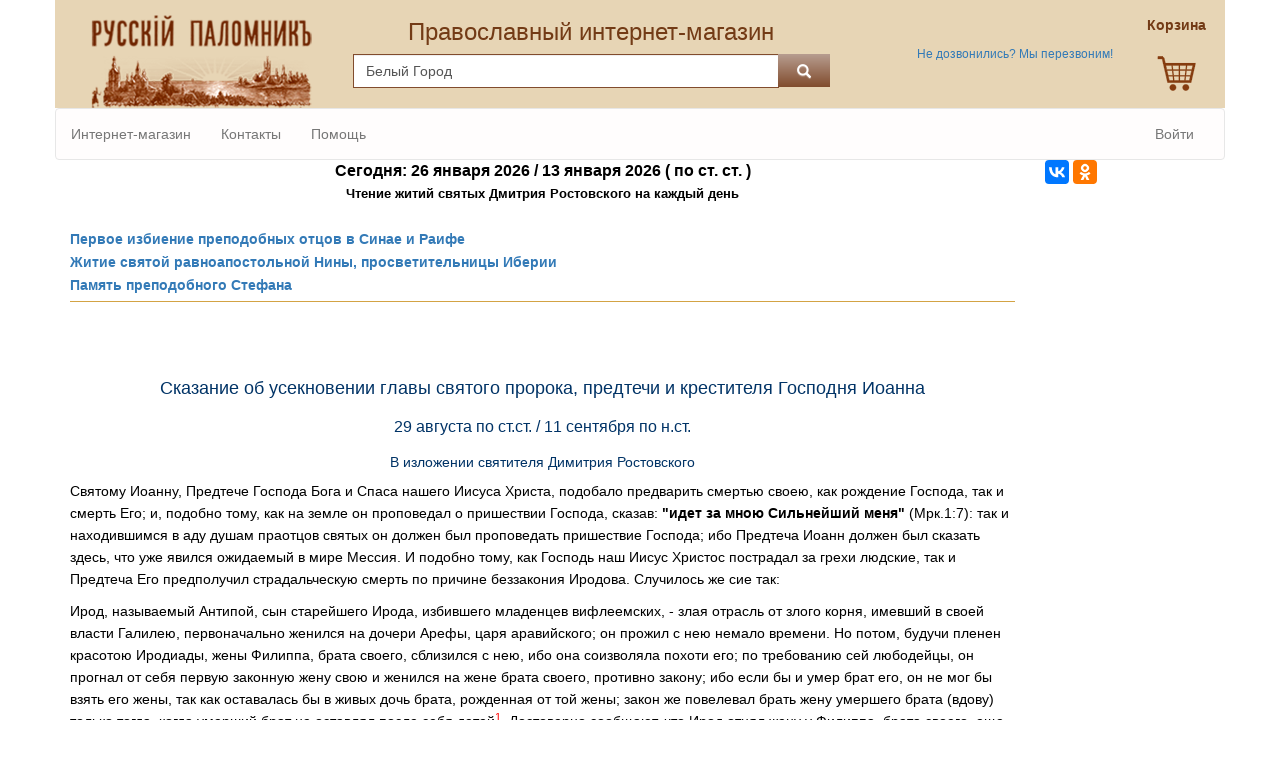

--- FILE ---
content_type: text/html; charset=windows-1251
request_url: https://idrp.ru/content/article/zhitiya-svyatih-lib890/
body_size: 10218
content:
<!DOCTYPE html>
<html lang="ru">
<head>
  <meta http-equiv="Content-Type" content="text/html; charset=windows-1251">
  <meta http-equiv="X-UA-Compatible" content="IE=edge">
  <meta name="viewport" content="width=device-width, initial-scale=1">
  <title>Предтеча и Креститель Господень Иоанн - усекновении главы | Жития святых Дмитрия Ростовского</title>
  <meta name="description" content="Сказание об усекновении главы Пророка, Предтечи и Крестителя Господня Иоанна в изложении Дмитрия Ростовского">
  <meta name="keywords" content="святой, преподобный, жизнь, житие, биография, свт, преп, муч, мученик, свят, книги">

	
  <link href="/favicon.ico" rel="shortcut icon" type="image/vnd.microsoft.icon">
  <link rel="stylesheet" href="https://maxcdn.bootstrapcdn.com/bootstrap/3.3.7/css/bootstrap.min.css"
     integrity="sha384-BVYiiSIFeK1dGmJRAkycuHAHRg32OmUcww7on3RYdg4Va+PmSTsz/K68vbdEjh4u" crossorigin="anonymous">
  <!--
  <link href="https://fonts.googleapis.com/css?family=Raleway:400,300,600" rel="stylesheet" type="text/css">
  -->
	
<link href='/buy/css/default.css?d=470182a9e796158f653e8601234bd184' rel='stylesheet' type='text/css' media='all'>
<link href='/_css/jquery.treeview/jquery.treeview.css?d=656000ef57423dd93f881c5ad95c89f8' rel='stylesheet' type='text/css' media='all'>
<link href='/_css/ui_1_11_3/jquery-ui.min.css?d=68ed328dddbc1e082ebea4a8611b0f30' rel='stylesheet' type='text/css' media='all'>
<link href='/_css/ui_1_11_3/jquery-ui.theme.min.css?d=1efdae002c9a4b4d5b614a6538cc3788' rel='stylesheet' type='text/css' media='all'>
<link href='/_css/loc.def.css?d=06dfc83d07d4dbeabea2ea679dfc4b68' rel='stylesheet' type='text/css' media='all'>
<link href='/_css/loc.new.css?d=0dfae80f411a4a32e73168791fdcaf65' rel='stylesheet' type='text/css' media='all'>	
	
<script src='/_js/jquery-1.11.3.js'></script>
<script src='/_js/jquery-ui-1-11-3.min.js'></script>
<script src='/_js/jquery.positionBy.js'></script>
<script src='/_js/jquery.timers-1.2.js'></script>
<script src='/_js/jquery.sifr.min.js'></script>
<script src='/_js/jquery.swfobject.min.js'></script>
<script src='/_js/typoFix.js'></script>
<script src='/_js/jquery.cookie.js'></script>
<script src='/_js/jquery.treeview.js'></script>
<script src='/_js/jquery.bpopup.min.js'></script>
	
  <script>
    $(document).ready(function() {
      $("#frmLogin").submit( function () {
        $.ajax({
          url: "/buy/ajax/usr_login.php",
          type: "POST",
          data: "login=" + $("#frmLoginFieldLogin").val() + "&psw=" + $("#frmLoginFieldPsw").val(),
          success: function (res) {
            if ( res["err"] ) {
              alert( res["err"] );
            } else {
              location = "/content/article/zhitiya-svyatih-lib890/";
            }
          },
          dataType: "json"
        });
      });
    });
  </script>
</head>
<body>
<!-- Google Tag Manager -->
<noscript><iframe src="//www.googletagmanager.com/ns.html?id=GTM-WQ5NQT" height="0" width="0" style="display:none;visibility:hidden"></iframe></noscript>
<script>(function(w,d,s,l,i){w[l]=w[l]||[];w[l].push({'gtm.start':new Date().getTime(),event:'gtm.js'});var f=d.getElementsByTagName(s)[0],j=d.createElement(s),dl=l!='dataLayer'?'&l='+l:'';j.async=true;j.src='//www.googletagmanager.com/gtm.js?id='+i+dl;f.parentNode.insertBefore(j,f);})(window,document,'script','dataLayer','GTM-WQ5NQT');</script>
<!-- End Google Tag Manager -->
<div class="container-fluid phone_btn hidden-md hidden-lg text-center">
  <a href="tel:"><span><strong></strong></span></a>
</div>
<div class="container searchpanel_a">
  <div class="row">
    <div class="col-md-3">
      <a href="/buy/">
        <img src="/buy/img/v3/Logo.png" class="img-responsive center-block" alt="Русский Паломник">
      </a>
      <div class="hidden-md hidden-lg im_xs_sm">
        <b>Православный интернет-магазин</b>
      </div>
    </div>
    <div class="col-md-5 hidden-xs hidden-sm">
      <a href="/buy/">
        <div class="im_md_lg">
          Православный интернет-магазин
        </div>
      </a>
      <form class="search" action="/buy/search.php" name="frmSearch" method="get" accept-charset="windows-1251">
        <div class="row">
          <div class="input-group">
            <input type="hidden" value="1" name="frm">
            <input type="text" maxlength="255" value="Белый Город"
                name="s" class="form-control head-form ">
            <span class="input-group-btn">
              <button type="submit" class="btn btn-default btn-custom" name="btn_search">
                <i class="glyphicon glyphicon-search search_glf"></i>
              </button>
            </span>
          </div>
        </div>
      </form>
    </div>
    <div class="col-md-3 hidden-xs hidden-sm">
      <div class="phone_a">
        <a href="tel:">
          <span><strong></strong></span>
        </a>
        <br>
      </div>
      <div class="phone_txt_a">
        <span>
          <a href='/buy/recall.php'>
            Не дозвонились? Мы перезвоним!
          </a>
        </span>
      </div>
    </div>
    <div class="col-md-1 hidden-xs hidden-sm">
      <a href="/buy/cart.php">
        <div class="cart_a text-center">
          <div id="dv_head_basket">
            <strong id="head_cartlink_x">
              Корзина <br><br>            </strong>
            <div>
              <img class="img_head_basket"
                 src="/buy/img/v3/cart_e.png"
                 alt="Корзина">
            </div>
          </div>
        </div>
      </a>
    </div>
  </div>
</div>
<div class="container navbar_custom">
  <nav class="navbar navbar-default visible-sm visible-xs" style="background-color: white;">
    <div class="navbar-header">
      <div class="container">
        <div class="row">
          <div class="col-xs-2">
            <button type="button" class="navbar-toggle collapsed navbar-left"
                data-toggle="collapse"
                data-target=".MY_clps"
                aria-expanded="false">
              <span class="sr-only"></span>
              <span class="icon-bar"></span>
              <span class="icon-bar"></span>
              <span class="icon-bar"></span>
            </button>
          </div>
          <div class="col-xs-8">
            <form class="search" action="/buy/search.php" name="frmSearch" method="get" accept-charset="windows-1251">
              <div class="row">
                <div class="input-group">
                  <input type="hidden" value="1" name="frm">
                  <input type="text" maxlength="255" placeholder="Белый Город"
                      name="s" class="form-control input-sm head-form searchItem">
                  <div class="input-group-btn">
                    <button class="btn btn-default btn-custom" type="submit" name="btn_search">
                      <i class="glyphicon glyphicon-search search_glf_sm"></i>
                    </button>
                  </div>
                </div>
              </div>
            </form>
          </div>
          <a href="/buy/cart.php">
            <div class="col-xs-2" id="dv_head_basket">
              <img class="img_head_basket"
                 src="/buy/img/v3/cart_e.png"
                 alt="Корзина" width="30"
                 style="margin-top: 5px; float: right;">
            </div>
          </a>
        </div>
      </div>
    </div>
  </nav>
</div>
<div class="container" style="text-align: center; padding: 0;">
  <div class="collapse navbar-collapse MY_clps" id="collapsemenu" style="padding: 0;">
    <nav class="navbar navbar-default" style="margin-bottom: 0; font-size: 14px; background-color: #FFFDFD;">
      <ul class="nav navbar-nav">
        <li>
          <a class="a_navbar" id="mn_start" href="/buy/">Интернет-магазин</a>
        </li>
        <li>
          <a class='a_navbar' id="mn_contact" href="/buy/kontakti/" title="Наши контакты">Контакты</a>
        </li>
        <li>
          <a class='a_navbar' id="mn_help" href="/buy/help/"
            title="Правила работы интернет-магазина «Русскiй Паломникъ»">Помощь</a>
        </li>
                  
              </ul>
              <ul class="nav navbar-nav navbar-right">
          <li><a class='a_navbar' href="/buy/user/login.php" title="Войти в Личный Кабинет">Войти</a></li>
        </ul>
          </nav>
  </div>
</div>

  <div class="container">
    <div class="row">
      <div class="col-md-10">
				<div class='today_saints'>
   <div class='today_saints_header'>
    Сегодня: 26 января 2026&nbsp;/&nbsp;13 января 2026 ( по ст. ст. )
    
<br /><span style='font-size: smaller'>Чтение житий святых Дмитрия Ростовского на каждый день</span>
   </div>
<br /><a target='_blank' class='today_saints_href' href='https://idrp.ru/content/article/zhitiya-svyatih-lib119/'>Первое избиение преподобных отцов в Синае и Раифе</a>
<br /><a target='_blank' class='today_saints_href' href='https://idrp.ru/content/article/zhitiya-svyatih-lib120/'>Житие святой равноапостольной Нины, просветительницы Иберии</a>
<br /> <a target='_blank' class='today_saints_href' href='https://idrp.ru/content/article/zhitiya-svyatih-lib121/'> Память преподобного Стефана</a>
</div>
<div class="separator_gold_line" style="clear: both;"></div><br><br />
<h1 style="text-align: center;">
	Сказание об усекновении главы святого пророка, предтечи и крестителя Господня Иоанна</h1>
<h2 style="text-align: center;">
	29 августа по ст.ст. / 11 сентября по н.ст.</h2>
<h3 style="text-align: center;">
	В изложении святителя Димитрия Ростовского</h3>
<p>
	<span style="font-size: 14px;">Святому Иоанну, Предтече Господа Бога и Спаса нашего Иисуса Христа, подобало предварить смертью своею, как рождение Господа, так и смерть Его; и, подобно тому, как на земле он проповедал о пришествии Господа, сказав: <strong>&quot;идет за мною Сильнейший меня&quot;</strong> (Мрк.1:7): так и находившимся в аду душам праотцов святых он должен был проповедать пришествие Господа; ибо Предтеча Иоанн должен был сказать здесь, что уже явился ожидаемый в мире Мессия. И подобно тому, как Господь наш Иисус Христос пострадал за грехи людские, так и Предтеча Его предполучил страдальческую смерть по причине беззакония Иродова. Случилось же сие так:</span></p>
<p>
	<span style="font-size: 14px;">Ирод, называемый Антипой, сын старейшего Ирода, избившего младенцев вифлеемских, - злая отрасль от злого корня, имевший в своей власти Галилею, первоначально женился на дочери Арефы, царя аравийского; он прожил с нею немало времени. Но потом, будучи пленен красотою Иродиады, жены Филиппа, брата своего, сблизился с нею, ибо она соизволяла похоти его; по требованию сей любодейцы, он прогнал от себя первую законную жену свою и женился на жене брата своего, противно закону; ибо если бы и умер брат его, он не мог бы взять его жены, так как оставалась бы в живых дочь брата, рожденная от той жены; закон же повелевал брать жену умершего брата (вдову) только тогда, когда умерший брат не оставлял после себя детей<span style="color: rgb(255, 0, 0);"><sup>1</sup></span>. Достоверно сообщают, что Ирод отнял жену у Филиппа, брата своего, еще тогда, когда он был жив; таким образом он сотворил великое беззаконие, как хищник, прелюбодей и кровосмеситель.</span></p>
<p>
	<span style="font-size: 14px;">Видя такое беззаконие, учиненное Иродом, ревнитель закона Божия, обличитель грехов человеческих и проповедник покаяния, - святой Иоанн Креститель не умолчал, но пред лицом всех обличал Ирода, как прелюбодея и грабителя, отнявшего жену у брата своего, и говорил ему:</span></p>
<p>
	<span style="font-size: 14px;">- Не должно тебе иметь жену Филиппа, брата твоего.</span></p>
<p>
	<span style="font-size: 14px;">Ирод же, не вынося обличения, приказал заключить Иоанна в темницу, обложив его оковами; особенно гневалась на святого жена Ирода, Иродиада, и весьма желала смерти его, но не могла его умертвить, ибо сам Ирод оберегал узника от убийственного намерения жены своей. Ирод считал Иоанна мужем праведным и святым; ранее он со сладостью слушал его и, внимая словам его, творил много добра; посему Ирод боялся отдать Иоанна на смерть. Однако он боялся не столько Бога, сколько людей, как говорит Евангелист Матфей:<strong> &quot;и хотел убить его, но боялся народа, потому что его почитали за пророка&quot;</strong> (Мф.14:5); Ирод боялся, как бы народ не восстал на него и не поднял мятежа; по сей-то причине он не осмеливался предать явно на смерть пророка и Крестителя Господня, всеми любимого и почитаемого, но только томил его в темничном заключении, желая заградить не умолкавшие уста своего обличителя.</span></p>
<p>
	<span style="font-size: 14px;">Святой Иоанн в темнице пробыл долгое время; его ученики собирались к нему; Иоанн часто поучал их добродетельной жизни, согласно закону Божию, и возвещал им об уже пришедшем в мир Мессии, к Коему он и посылал их, как об этом сказано и в Евангелии: <strong>&quot;Иоанн же, услышав в темнице о делах Христовых, послал двоих из учеников своих сказать Ему: Ты ли Тот, Который должен придти, или ожидать нам другого?&quot; </strong>(Иоан.11:2-3). Он посылал вопросить не потому, что сам не знал; ибо как он мог не знать Того, Кого сам крестил и над Кем он видел Духа Святого, сошедшего с небес, относительно Которого слышал и голос Отца, свидетельствовавшего, и на Которого, наконец, сам указывал перстом, говоря:</span></p>
<p>
	<span style="font-size: 14px;">- <strong>&quot;Вот Агнец Божий&quot;</strong> (Иоан.1:36).</span></p>
<p>
	<span style="font-size: 14px;">Иоанн посылал учеников своих вопросить Господа для того, чтобы ученики его своими очами увидели славные чудеса, которые творил Господь и дабы окончательно убедились в том, что Он (Иисус Христос) пришел спасти род человеческий. Спустя некоторое время наступил день, в который Ирод имел обыкновение совершать празднование своего рождения. Собрав всех князей своих, воевод, старейшин и тетрархов<span style="color: rgb(255, 0, 0);"><sup>2</sup></span> Галилеи, Ирод устроил для них великое пиршество (Мрк.6:21). Во время этого пиршества дочь Иродиады плясала и своею пляскою весьма угодила Ироду и возлежавшим вместе с ним; по научению своей жестокой матери она попросила у Ирода главу святого Иоанна Крестителя и получила просимое, ибо Ирод поклялся ей дать всё, что бы она ни попросила, хотя бы даже полцарства его. Окаянный не пожелал нарушить клятву свою, не пожелал огорчить мерзкую мать плясавицы, но забыл о том страже, в силу которого он не решался до сих пор умертвить Иоанна, забыл также и о святой жизни его и, как упившийся вином, распалился намерением пролить кровь неповинную. И тотчас он послал палача в темницу, приказав усечь главу Иоанна и принести ее на блюде.</span></p>
<p>
	<span style="font-size: 14px;">Таким образом Предтеча Христов, за обличение беззаконного сожительства Ирода и Иродиадою, был усечен в темнице, уже поздно ночью; ибо то мерзостное пиршество святым Евангелистом Марком названо вечерей: <strong>&quot;делал пир</strong> (говорит Евангелист) <strong>вельможам своим&quot;</strong> (Мрк.6:21); эта вечеря затянулась далеко за полночь, и когда все уже сильно упились вином и достаточное время утешались пляскою упомянутой бесстыдной девицы, тогда-то и было учинено то неправедное убийство. И принесена была глава святого Иоанна на блюде посреди пиршества, причем кровь еще капала и (как сообщают некоторые) глава изрекала те же обличительные слова и после усечения, сказав Ироду:</span></p>
<p>
	<span style="font-size: 14px;">- Не должно тебе иметь жену Филиппа, брата твоего.</span></p>
<p>
	<span style="font-size: 14px;">О, сколь великий страх объял тогда всех, возлежавших и предстоявших на вечери той, когда все увидели человеческую голову, как пищу, носимою на блюде, источавшую кровь, и, кроме того, движущею устами и изрекавшею слова; и сию главу плясавица взяла дерзкими руками своими и отнесла к матери своей. Иродиада же, взяв ее, проколола иглою язык, обличавший беззакония ее; посмеявшись достаточное время, Иродиада не позволила похоронить главу Иоанна вместе с телом, ибо боялась, как бы Иоанн не воскрес, если глава его будет присоединена к телу, и тогда не начал бы снова обличать ее и Ирода. Тело святого Предтечи ученики его в ту же ночь взяли из темницы и похоронили в Севастии; главу же Крестителя Иродиада закопала в земле, у себя во дворце, на некоем бесчестном и потаенном месте. Относительно того, каким образом оттуда была взята глава Крестителя, написано под двадцать четвертым числом февраля, когда празднуется Обретение сей честной главы.</span></p>
<p>
	<span style="font-size: 14px;">После умерщвления святого славного Предтечи и Крестителя Господня Иоанна, окаянный Ирод совершил и другое, не меньшее, злодеяние; ибо он посмеялся над Господом нашим Иисусом Христом во время вольного Его страдания за нас, как о том повествует святой Евангелист Лука: <strong>&quot;Ирод со своими воинами, уничижив Его и насмеявшись над Ним, одел Его в светлую одежду и отослал обратно к Пилату&quot;</strong> (Лк.23:11).</span></p>
<p>
	<span style="font-size: 14px;">Однако мщение Божие не замедлило совершиться над пророкоубийцею и поругателем Христа; ибо, с одной стороны, кровь Иоаннова вопияла на Ирода к Богу, как некогда кровь Авелева на Каина (Быт.4:1-16); с другой стороны, иные беззакония Ирода (особенно поругательство над Господом нашим Иисусом Христом) навлекали на него праведную казнь Божию; и действительно спустя непродолжительное время Ирод лишился царства и жизни вместе с Иродиадой и плясавицей. Ибо Арефа, царь аравийский, мстя за бесчестие и поругание над его дочерью, собрал воинов и пошел с ними на Ирода; точно также и Ирод, собрав своих воинов, вышел на борьбу с Арефой. Произошла жаркая схватка воинов с той и другой стороны; воины Арефы победили воинов Иродовых; Ирод понес сильное поражение; почти все воины его были побиты, и сам он спасся с большим трудом. После этого Ирод лишен был своей власти и всех своих богатств кесарем римским и был послан на заточение с прелюбодейцею и дочерью ее первоначально в Лион, город галльский, потом был переслан оттуда в Илерду, город испанский, и здесь окончил жизнь свою в лишениях и бедствиях; но ранее своей смерти он видел смерть плясавицы, своей дочери, которая погибла таким образом:</span></p>
<p>
	<span style="font-size: 14px;">Как-то раз зимою она пожелала перейти ради какой-то потребности реку, по имени Сикорис; когда она шла, лед подломился под нею и она упала в воду, погрузившись до шеи. По правосудию Божию, лед сдавил шею ее, так что она висела телом в воде, имея голову над льдом; и подобно тому, как некогда она плясала ногами по земле, так и на сей раз она не доставала ногами до земли, но только производила в воде беспомощные движения, как пляшущая, причем быстрое течение реки колебало ее; однако никто не мог оказать ей помощи; и до того времени висела окаянная в воде в таком положении, пока острый лед не перерезал шеи ее. Мерзкий труп ее, занесенный водою под лед, не был найден, глава же ее была принесена к Ироду и Иродиаде как некогда глава Предтечева, но только была отсечена не мечем, а льдом. Так наказало правосудие Божие плясавицу, которая повинна была в усечении честной главы святого Иоанна.</span></p>
<p>
	<span style="font-size: 14px;">После сего погиб &quot;с шумом&quot; и беззаконный убийца Ирод с мерзкою Иродиадою; ибо повествуют, что они были пожраны живыми землею.</span></p>
<p>
	<span style="font-size: 14px;">Святой же Иоанн, как при жизни своей, так и после кончины был Предтечею Христу Господу. Ибо предварив сошествие Господа в ад, он благовествовал находившимся в аду Бога, явившегося во плоти, и порадовал святых праотцев; с ними он был изведен из ада, после разрушения его по воскресении Христовом, и сподобился многих венцов в Царствии небесном, как девственник, как пустынножитель, как учитель и проповедник покаяния, как пророк, как Предтеча и Креститель и как мученик. По молитвам его да наставит и нас на путь истинного покаяния и да сподобит нас Царствия небесного Христос, милосердый Господь и Бог наш, Коему воссылается слава со Отцом и Святым Духом вечно. Аминь.</span></p>
<p>
	<strong><span style="font-size: 14px;">Тропарь, глас 2:</span></strong></p>
<p>
	<span style="font-size: 14px;">Память праведнаго с похвалами: тебе же довлеет свидетельство Господне, Предтече, показал бо ся еси воистинну и пророков честнейший, яко и в струях крестити сподобился еси проповеданнаго. Темже за истину пострадав радуяся, благовестил еси и сущым во аде Бога явльшагося плотию, вземлющаго грех мира, и подающаго нам велию милость.</span></p>
<p>
	<strong><span style="font-size: 14px;">Кондак, глас 5:</span></strong></p>
<p>
	<span style="font-size: 14px;">Предтечево славное усекновение, смотрение бысть некое божественное: да и сущым во аде Спасово проповесть пришествие. Да рыдает убо Иродиа, беззаконное убийство испросивши: не закон бо Божий, ни живый век возлюби, но притворный, привременный.</span></p>
<p>
	___________________________________________________________________</p>
<p>
	<span style="color: rgb(255, 0, 0);"><sup>1</sup></span> Древний, унаследованный от предков, <em>обычай ужичества</em> у евреев, состоял в следующем, по описанию книги Второзакония: &quot;Если братья живут вместе и один из них умрет, не имея у себя сына, то жена умершего не должна выходить на сторону за человека чужого, но деверь ее должен войти к ней и взять ее себе в жену, и жить с нею, &mdash; и первенец, которого она родит, останется с именем брата его умершего, чтоб имя его не изгладилось в Израиле. Если же он не захочет взять невестку свою, то невестка его пойдет к воротам, к старейшинам, и скажет: &quot;деверь мой отказывается восставить имя брата своего в Израиле, не хочет жениться на мне&quot;; тогда старейшины города его должны призвать его и уговаривать его, и если он станет и скажет: &quot;не хочу взять ее&quot;, тогда невестка его пусть пойдет к нему в глазах старейшин, и снимет сапог его с ноги его, и плюнет в лице его, и скажет: &quot;так поступают с человеком, который не созидает дома брату своему [у Израиля]&quot;; и нарекут ему имя в Израиле: дом разутого&quot; (Втор.25:5-10). Обычай ужичества, получивший у евреев начало ранее времени патриарха Иакова, существовал и у моавитян; он был известен также и другим восточным народам, как например персам и др. Происхождение его объясняют различно; но скорее всего объяснения его следует искать в сильном желании восточных народов иметь детей с целью увековечения своего рода и своего имени в потомстве.</p>
<p>
	<span style="color: rgb(255, 0, 0);"><sup>2</sup></span> Правителей областей.</p>
				<div class="separator_gold_line" style="clear: both;"></div><h3><a href="/content/article/zhitiya-svyatih-lib26/">Жития святых в изложении Дмитрия Ростовского</a></h3>				<div style="marging-top:15px; font-size: 13px;">
	А подарок на именины Вы можете выбрать здесь:</div>
<p>
	<a href="/buy/knigi/">Православные книги</a>. <a href="/buy/ikony/">Иконы</a>. <a href="/buy/calendar/">Календари</a>. <a href="/buy/audio/">MP3. Песнопения. Аудиокниги</a>. <a href="/buy/video/">Православные фильмы</a>.</p>				
      </div>
      <div class="col-md-2">
        <div style="font-size: 12px;">
		      
<script src="//yastatic.net/es5-shims/0.0.2/es5-shims.min.js"></script>
<script src="//yastatic.net/share2/share.js" charset="utf-8"></script>
<div class="ya-share2" data-services="vkontakte,facebook,odnoklassniki"></div>
        </div
				      </div>
    </div>
  </div>


<script type="text/javascript">
  $(document).ready(function () {
    $("#browser").treeview({
      toggle: function () {
      }
    });
  });
</script>
<script type="text/javascript" src="/buy/dlg/_mistakes/mistakes2.js"></script>
<div class="container" style="clear: both;">
  <div class="footer_adptv row">
    <div>
      <div style='float: left; padding-top: 5px'>
        <br/><br/><br/>
      </div>
      <div style='float: right; padding: 5px 10px 0 0; '>Нашли ошибку? - Выделите и нажмите Ctrl + Enter.</div>
    </div>
    <div style="text-align: center; clear: both;">
      &copy;
      <a style='text-decoration:none; color:white; font-size: inherit;' href='/'>Издательский Дом «Русский Паломник»</a>
    </div>
    <div style="text-align: center; clear: both;">
      <a style='color: white;' href='mailto:sales@idrp.ru' title='написать нам письмо'>e-mail</a>
      &nbsp;&nbsp;&nbsp; &#8226; &nbsp;&nbsp;&nbsp; 8 (800) 775-04-31 (звонок по России бесплатный), +7 (495) 22-55-441
    </div>
  </div>

  <div class="row" style="padding-top: 5px; ">
    <div style="float: right;">
      <noindex>
        <!--Rating@Mail.ru counter-->
        <a rel="nofollow" target="_top" href="//top.mail.ru/jump?from=943862">
          <img src="//top-fwz1.mail.ru/counter?id=943862;t=231"
             border="0" height="31" width="88" alt="Рейтинг@Mail.ru"></a>
        <!--// Rating@Mail.ru counter-->
      </noindex>
    </div>
  </div>
</div>
<map name="map_logo">
  <area shape="rect" coords="1,1,260,130" href="/buy/" alt="Православный интернет-магазин Русский Паломник">
</map><script src="https://maxcdn.bootstrapcdn.com/bootstrap/3.3.7/js/bootstrap.min.js"
    integrity="sha384-Tc5IQib027qvyjSMfHjOMaLkfuWVxZxUPnCJA7l2mCWNIpG9mGCD8wGNIcPD7Txa" crossorigin="anonymous"></script>
</body>
</html>
